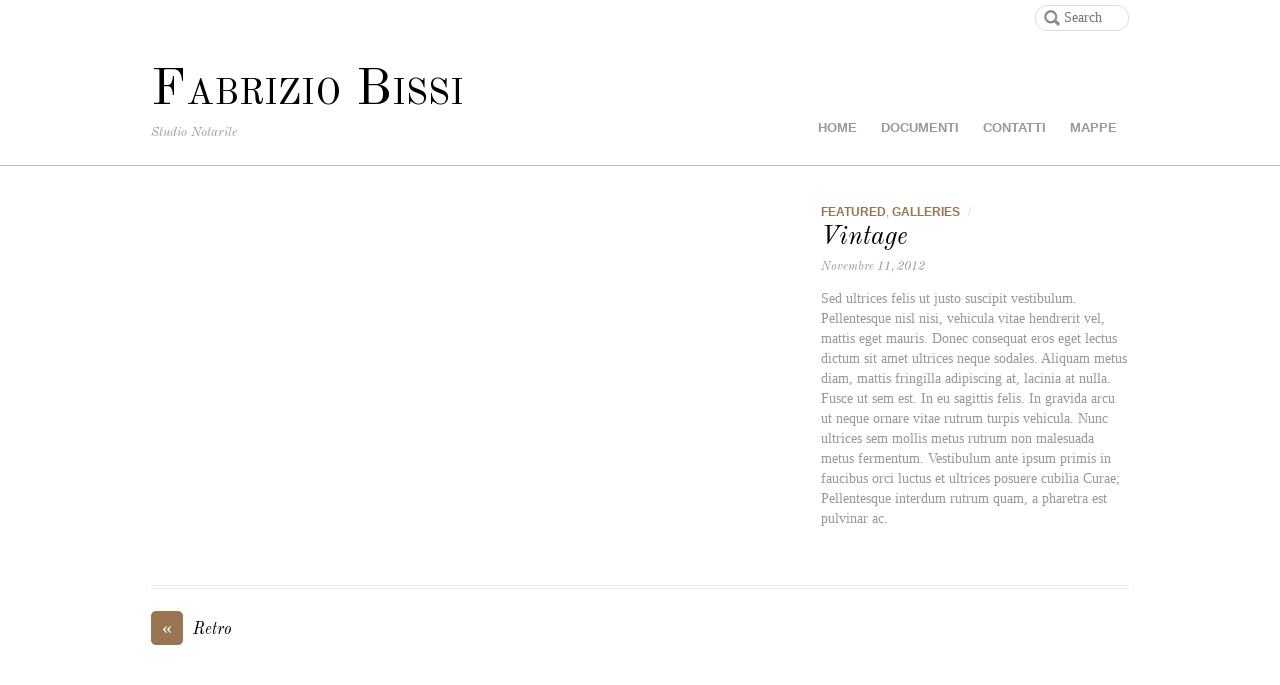

--- FILE ---
content_type: text/html; charset=UTF-8
request_url: https://notaiobissi.eu/index.php/project/vintage/
body_size: 7486
content:
<!doctype html>
<html itemscope="itemscope" itemtype="http://schema.org/Article" lang="it-IT">
<head>
<meta charset="UTF-8" />

<title itemprop="name">  Vintage</title>


<!-- wp_header -->
<script>(function(html){ html.className = html.className.replace(/\bno-js\b/,'js'); if (html.classList) { html.classList.add( 'js' ); } else { html.className += ' js'; } })(document.documentElement);</script><style type="text/css">.js.csstransitions .module.wow, .js.csstransitions .themify_builder_content .themify_builder_row, .js.csstransitions .module_row, .js.csstransitions .builder-posts-wrap > .post.wow, .js.csstransitions .fly-in > .post, .js.csstransitions .fly-in .row_inner > .tb-column, .js.csstransitions .fade-in > .post, .js.csstransitions .fade-in .row_inner > .tb-column, .js.csstransitions .slide-up > .post, .js.csstransitions .slide-up .row_inner > .tb-column { visibility:hidden; }</style><meta name='robots' content='max-image-preview:large' />
<link rel='dns-prefetch' href='//static.addtoany.com' />
<link rel='dns-prefetch' href='//fonts.googleapis.com' />
<link rel='dns-prefetch' href='//s.w.org' />
<link rel="alternate" type="application/rss+xml" title="Fabrizio Bissi &raquo; Feed" href="https://notaiobissi.eu/index.php/feed/" />
<link rel="alternate" type="application/rss+xml" title="Fabrizio Bissi &raquo; Feed dei commenti" href="https://notaiobissi.eu/index.php/comments/feed/" />
<script type="text/javascript">
window._wpemojiSettings = {"baseUrl":"https:\/\/s.w.org\/images\/core\/emoji\/13.1.0\/72x72\/","ext":".png","svgUrl":"https:\/\/s.w.org\/images\/core\/emoji\/13.1.0\/svg\/","svgExt":".svg","source":{"concatemoji":"https:\/\/notaiobissi.eu\/wp-includes\/js\/wp-emoji-release.min.js?ver=5.9.3"}};
/*! This file is auto-generated */
!function(e,a,t){var n,r,o,i=a.createElement("canvas"),p=i.getContext&&i.getContext("2d");function s(e,t){var a=String.fromCharCode;p.clearRect(0,0,i.width,i.height),p.fillText(a.apply(this,e),0,0);e=i.toDataURL();return p.clearRect(0,0,i.width,i.height),p.fillText(a.apply(this,t),0,0),e===i.toDataURL()}function c(e){var t=a.createElement("script");t.src=e,t.defer=t.type="text/javascript",a.getElementsByTagName("head")[0].appendChild(t)}for(o=Array("flag","emoji"),t.supports={everything:!0,everythingExceptFlag:!0},r=0;r<o.length;r++)t.supports[o[r]]=function(e){if(!p||!p.fillText)return!1;switch(p.textBaseline="top",p.font="600 32px Arial",e){case"flag":return s([127987,65039,8205,9895,65039],[127987,65039,8203,9895,65039])?!1:!s([55356,56826,55356,56819],[55356,56826,8203,55356,56819])&&!s([55356,57332,56128,56423,56128,56418,56128,56421,56128,56430,56128,56423,56128,56447],[55356,57332,8203,56128,56423,8203,56128,56418,8203,56128,56421,8203,56128,56430,8203,56128,56423,8203,56128,56447]);case"emoji":return!s([10084,65039,8205,55357,56613],[10084,65039,8203,55357,56613])}return!1}(o[r]),t.supports.everything=t.supports.everything&&t.supports[o[r]],"flag"!==o[r]&&(t.supports.everythingExceptFlag=t.supports.everythingExceptFlag&&t.supports[o[r]]);t.supports.everythingExceptFlag=t.supports.everythingExceptFlag&&!t.supports.flag,t.DOMReady=!1,t.readyCallback=function(){t.DOMReady=!0},t.supports.everything||(n=function(){t.readyCallback()},a.addEventListener?(a.addEventListener("DOMContentLoaded",n,!1),e.addEventListener("load",n,!1)):(e.attachEvent("onload",n),a.attachEvent("onreadystatechange",function(){"complete"===a.readyState&&t.readyCallback()})),(n=t.source||{}).concatemoji?c(n.concatemoji):n.wpemoji&&n.twemoji&&(c(n.twemoji),c(n.wpemoji)))}(window,document,window._wpemojiSettings);
</script>
<style type="text/css">
img.wp-smiley,
img.emoji {
	display: inline !important;
	border: none !important;
	box-shadow: none !important;
	height: 1em !important;
	width: 1em !important;
	margin: 0 0.07em !important;
	vertical-align: -0.1em !important;
	background: none !important;
	padding: 0 !important;
}
</style>
	<link rel='stylesheet' id='themify-builder-style-css'  href='https://notaiobissi.eu/wp-content/themes/agency/themify/themify-builder/css/themify-builder-style.css?ver=2.3.8' type='text/css' media='all' />
<link rel='stylesheet' id='wp-block-library-css'  href='https://notaiobissi.eu/wp-includes/css/dist/block-library/style.min.css?ver=5.9.3' type='text/css' media='all' />
<style id='global-styles-inline-css' type='text/css'>
body{--wp--preset--color--black: #000000;--wp--preset--color--cyan-bluish-gray: #abb8c3;--wp--preset--color--white: #ffffff;--wp--preset--color--pale-pink: #f78da7;--wp--preset--color--vivid-red: #cf2e2e;--wp--preset--color--luminous-vivid-orange: #ff6900;--wp--preset--color--luminous-vivid-amber: #fcb900;--wp--preset--color--light-green-cyan: #7bdcb5;--wp--preset--color--vivid-green-cyan: #00d084;--wp--preset--color--pale-cyan-blue: #8ed1fc;--wp--preset--color--vivid-cyan-blue: #0693e3;--wp--preset--color--vivid-purple: #9b51e0;--wp--preset--gradient--vivid-cyan-blue-to-vivid-purple: linear-gradient(135deg,rgba(6,147,227,1) 0%,rgb(155,81,224) 100%);--wp--preset--gradient--light-green-cyan-to-vivid-green-cyan: linear-gradient(135deg,rgb(122,220,180) 0%,rgb(0,208,130) 100%);--wp--preset--gradient--luminous-vivid-amber-to-luminous-vivid-orange: linear-gradient(135deg,rgba(252,185,0,1) 0%,rgba(255,105,0,1) 100%);--wp--preset--gradient--luminous-vivid-orange-to-vivid-red: linear-gradient(135deg,rgba(255,105,0,1) 0%,rgb(207,46,46) 100%);--wp--preset--gradient--very-light-gray-to-cyan-bluish-gray: linear-gradient(135deg,rgb(238,238,238) 0%,rgb(169,184,195) 100%);--wp--preset--gradient--cool-to-warm-spectrum: linear-gradient(135deg,rgb(74,234,220) 0%,rgb(151,120,209) 20%,rgb(207,42,186) 40%,rgb(238,44,130) 60%,rgb(251,105,98) 80%,rgb(254,248,76) 100%);--wp--preset--gradient--blush-light-purple: linear-gradient(135deg,rgb(255,206,236) 0%,rgb(152,150,240) 100%);--wp--preset--gradient--blush-bordeaux: linear-gradient(135deg,rgb(254,205,165) 0%,rgb(254,45,45) 50%,rgb(107,0,62) 100%);--wp--preset--gradient--luminous-dusk: linear-gradient(135deg,rgb(255,203,112) 0%,rgb(199,81,192) 50%,rgb(65,88,208) 100%);--wp--preset--gradient--pale-ocean: linear-gradient(135deg,rgb(255,245,203) 0%,rgb(182,227,212) 50%,rgb(51,167,181) 100%);--wp--preset--gradient--electric-grass: linear-gradient(135deg,rgb(202,248,128) 0%,rgb(113,206,126) 100%);--wp--preset--gradient--midnight: linear-gradient(135deg,rgb(2,3,129) 0%,rgb(40,116,252) 100%);--wp--preset--duotone--dark-grayscale: url('#wp-duotone-dark-grayscale');--wp--preset--duotone--grayscale: url('#wp-duotone-grayscale');--wp--preset--duotone--purple-yellow: url('#wp-duotone-purple-yellow');--wp--preset--duotone--blue-red: url('#wp-duotone-blue-red');--wp--preset--duotone--midnight: url('#wp-duotone-midnight');--wp--preset--duotone--magenta-yellow: url('#wp-duotone-magenta-yellow');--wp--preset--duotone--purple-green: url('#wp-duotone-purple-green');--wp--preset--duotone--blue-orange: url('#wp-duotone-blue-orange');--wp--preset--font-size--small: 13px;--wp--preset--font-size--medium: 20px;--wp--preset--font-size--large: 36px;--wp--preset--font-size--x-large: 42px;}.has-black-color{color: var(--wp--preset--color--black) !important;}.has-cyan-bluish-gray-color{color: var(--wp--preset--color--cyan-bluish-gray) !important;}.has-white-color{color: var(--wp--preset--color--white) !important;}.has-pale-pink-color{color: var(--wp--preset--color--pale-pink) !important;}.has-vivid-red-color{color: var(--wp--preset--color--vivid-red) !important;}.has-luminous-vivid-orange-color{color: var(--wp--preset--color--luminous-vivid-orange) !important;}.has-luminous-vivid-amber-color{color: var(--wp--preset--color--luminous-vivid-amber) !important;}.has-light-green-cyan-color{color: var(--wp--preset--color--light-green-cyan) !important;}.has-vivid-green-cyan-color{color: var(--wp--preset--color--vivid-green-cyan) !important;}.has-pale-cyan-blue-color{color: var(--wp--preset--color--pale-cyan-blue) !important;}.has-vivid-cyan-blue-color{color: var(--wp--preset--color--vivid-cyan-blue) !important;}.has-vivid-purple-color{color: var(--wp--preset--color--vivid-purple) !important;}.has-black-background-color{background-color: var(--wp--preset--color--black) !important;}.has-cyan-bluish-gray-background-color{background-color: var(--wp--preset--color--cyan-bluish-gray) !important;}.has-white-background-color{background-color: var(--wp--preset--color--white) !important;}.has-pale-pink-background-color{background-color: var(--wp--preset--color--pale-pink) !important;}.has-vivid-red-background-color{background-color: var(--wp--preset--color--vivid-red) !important;}.has-luminous-vivid-orange-background-color{background-color: var(--wp--preset--color--luminous-vivid-orange) !important;}.has-luminous-vivid-amber-background-color{background-color: var(--wp--preset--color--luminous-vivid-amber) !important;}.has-light-green-cyan-background-color{background-color: var(--wp--preset--color--light-green-cyan) !important;}.has-vivid-green-cyan-background-color{background-color: var(--wp--preset--color--vivid-green-cyan) !important;}.has-pale-cyan-blue-background-color{background-color: var(--wp--preset--color--pale-cyan-blue) !important;}.has-vivid-cyan-blue-background-color{background-color: var(--wp--preset--color--vivid-cyan-blue) !important;}.has-vivid-purple-background-color{background-color: var(--wp--preset--color--vivid-purple) !important;}.has-black-border-color{border-color: var(--wp--preset--color--black) !important;}.has-cyan-bluish-gray-border-color{border-color: var(--wp--preset--color--cyan-bluish-gray) !important;}.has-white-border-color{border-color: var(--wp--preset--color--white) !important;}.has-pale-pink-border-color{border-color: var(--wp--preset--color--pale-pink) !important;}.has-vivid-red-border-color{border-color: var(--wp--preset--color--vivid-red) !important;}.has-luminous-vivid-orange-border-color{border-color: var(--wp--preset--color--luminous-vivid-orange) !important;}.has-luminous-vivid-amber-border-color{border-color: var(--wp--preset--color--luminous-vivid-amber) !important;}.has-light-green-cyan-border-color{border-color: var(--wp--preset--color--light-green-cyan) !important;}.has-vivid-green-cyan-border-color{border-color: var(--wp--preset--color--vivid-green-cyan) !important;}.has-pale-cyan-blue-border-color{border-color: var(--wp--preset--color--pale-cyan-blue) !important;}.has-vivid-cyan-blue-border-color{border-color: var(--wp--preset--color--vivid-cyan-blue) !important;}.has-vivid-purple-border-color{border-color: var(--wp--preset--color--vivid-purple) !important;}.has-vivid-cyan-blue-to-vivid-purple-gradient-background{background: var(--wp--preset--gradient--vivid-cyan-blue-to-vivid-purple) !important;}.has-light-green-cyan-to-vivid-green-cyan-gradient-background{background: var(--wp--preset--gradient--light-green-cyan-to-vivid-green-cyan) !important;}.has-luminous-vivid-amber-to-luminous-vivid-orange-gradient-background{background: var(--wp--preset--gradient--luminous-vivid-amber-to-luminous-vivid-orange) !important;}.has-luminous-vivid-orange-to-vivid-red-gradient-background{background: var(--wp--preset--gradient--luminous-vivid-orange-to-vivid-red) !important;}.has-very-light-gray-to-cyan-bluish-gray-gradient-background{background: var(--wp--preset--gradient--very-light-gray-to-cyan-bluish-gray) !important;}.has-cool-to-warm-spectrum-gradient-background{background: var(--wp--preset--gradient--cool-to-warm-spectrum) !important;}.has-blush-light-purple-gradient-background{background: var(--wp--preset--gradient--blush-light-purple) !important;}.has-blush-bordeaux-gradient-background{background: var(--wp--preset--gradient--blush-bordeaux) !important;}.has-luminous-dusk-gradient-background{background: var(--wp--preset--gradient--luminous-dusk) !important;}.has-pale-ocean-gradient-background{background: var(--wp--preset--gradient--pale-ocean) !important;}.has-electric-grass-gradient-background{background: var(--wp--preset--gradient--electric-grass) !important;}.has-midnight-gradient-background{background: var(--wp--preset--gradient--midnight) !important;}.has-small-font-size{font-size: var(--wp--preset--font-size--small) !important;}.has-medium-font-size{font-size: var(--wp--preset--font-size--medium) !important;}.has-large-font-size{font-size: var(--wp--preset--font-size--large) !important;}.has-x-large-font-size{font-size: var(--wp--preset--font-size--x-large) !important;}
</style>
<link rel='stylesheet' id='contact-form-7-css'  href='https://notaiobissi.eu/wp-content/plugins/contact-form-7/includes/css/styles.css?ver=5.5.6.1' type='text/css' media='all' />
<link rel='stylesheet' id='wpsimpleanchorslinks_styles-css'  href='https://notaiobissi.eu/wp-content/plugins/wp-simple-anchors-links/css/styles.css?ver=1.0.0' type='text/css' media='screen' />
<link rel='stylesheet' id='themify-framework-css'  href='https://notaiobissi.eu/wp-content/themes/agency/themify/css/themify.framework.css?ver=2.3.8' type='text/css' media='all' />
<link rel='stylesheet' id='themify-animate-css'  href='https://notaiobissi.eu/wp-content/themes/agency/themify/themify-builder/css/animate.min.css?ver=2.3.8' type='text/css' media='all' />
<link rel='stylesheet' id='theme-style-css'  href='https://notaiobissi.eu/wp-content/themes/agency/style.css?ver=1.6.0' type='text/css' media='all' />
<link rel='stylesheet' id='themify-media-queries-css'  href='https://notaiobissi.eu/wp-content/themes/agency/media-queries.css?ver=5.9.3' type='text/css' media='all' />
<link rel='stylesheet' id='google-fonts-css'  href='https://fonts.googleapis.com/css?family=Old+Standard+TT%3A400%2C400italic%2C700&#038;subset=latin%2Clatin-ext&#038;ver=5.9.3' type='text/css' media='all' />
<link rel='stylesheet' id='magnific-css'  href='https://notaiobissi.eu/wp-content/themes/agency/themify/css/lightbox.css?ver=2.3.8' type='text/css' media='all' />
<link rel='stylesheet' id='themify-skin-css'  href='https://notaiobissi.eu/demo/wp-content/themes/agency/skins/brown/style.css?ver=2.3.8' type='text/css' media='all' />
<link rel='stylesheet' id='themify-icon-font-css'  href='https://notaiobissi.eu/wp-content/themes/agency/themify/fontawesome/css/font-awesome.min.css?ver=2.3.8' type='text/css' media='all' />
<link rel='stylesheet' id='addtoany-css'  href='https://notaiobissi.eu/wp-content/plugins/add-to-any/addtoany.min.css?ver=1.16' type='text/css' media='all' />
<script type='text/javascript' src='https://notaiobissi.eu/wp-includes/js/jquery/jquery.min.js?ver=3.6.0' id='jquery-core-js'></script>
<script type='text/javascript' src='https://notaiobissi.eu/wp-includes/js/jquery/jquery-migrate.min.js?ver=3.3.2' id='jquery-migrate-js'></script>
<script type='text/javascript' id='addtoany-core-js-before'>
window.a2a_config=window.a2a_config||{};a2a_config.callbacks=[];a2a_config.overlays=[];a2a_config.templates={};a2a_localize = {
	Share: "Share",
	Save: "Save",
	Subscribe: "Subscribe",
	Email: "Email",
	Bookmark: "Bookmark",
	ShowAll: "Show all",
	ShowLess: "Show less",
	FindServices: "Find service(s)",
	FindAnyServiceToAddTo: "Instantly find any service to add to",
	PoweredBy: "Powered by",
	ShareViaEmail: "Share via email",
	SubscribeViaEmail: "Subscribe via email",
	BookmarkInYourBrowser: "Bookmark in your browser",
	BookmarkInstructions: "Press Ctrl+D or \u2318+D to bookmark this page",
	AddToYourFavorites: "Add to your favorites",
	SendFromWebOrProgram: "Send from any email address or email program",
	EmailProgram: "Email program",
	More: "More&#8230;",
	ThanksForSharing: "Thanks for sharing!",
	ThanksForFollowing: "Thanks for following!"
};
</script>
<script type='text/javascript' async src='https://static.addtoany.com/menu/page.js' id='addtoany-core-js'></script>
<script type='text/javascript' async src='https://notaiobissi.eu/wp-content/plugins/add-to-any/addtoany.min.js?ver=1.1' id='addtoany-jquery-js'></script>
<link rel="https://api.w.org/" href="https://notaiobissi.eu/index.php/wp-json/" /><link rel="wlwmanifest" type="application/wlwmanifest+xml" href="https://notaiobissi.eu/wp-includes/wlwmanifest.xml" /> 
<meta name="generator" content="WordPress 5.9.3" />
<link rel="canonical" href="https://notaiobissi.eu/index.php/project/vintage/" />
<link rel='shortlink' href='https://notaiobissi.eu/?p=49' />
<link rel="alternate" type="application/json+oembed" href="https://notaiobissi.eu/index.php/wp-json/oembed/1.0/embed?url=https%3A%2F%2Fnotaiobissi.eu%2Findex.php%2Fproject%2Fvintage%2F" />
<link rel="alternate" type="text/xml+oembed" href="https://notaiobissi.eu/index.php/wp-json/oembed/1.0/embed?url=https%3A%2F%2Fnotaiobissi.eu%2Findex.php%2Fproject%2Fvintage%2F&#038;format=xml" />

<!-- WP Simple Anchors Links 1.0.0 by Kilukru Media (www.kilukrumedia.com)-->
<!-- /WP Simple Anchors Links -->





	<!-- media-queries.js -->
	<!--[if lt IE 9]>
		<script src="https://notaiobissi.eu/wp-content/themes/agency/js/respond.js"></script>
	<![endif]-->
	
	<!-- html5.js -->
	<!--[if lt IE 9]>
		<script src="https://html5shim.googlecode.com/svn/trunk/html5.js"></script>
	<![endif]-->
	
<meta name="viewport" content="width=device-width, initial-scale=1, maximum-scale=1, minimum-scale=1, user-scalable=no">

	<!--[if lt IE 9]>
	<script src="https://s3.amazonaws.com/nwapi/nwmatcher/nwmatcher-1.2.5-min.js"></script>
	<script type="text/javascript" src="https://cdnjs.cloudflare.com/ajax/libs/selectivizr/1.0.2/selectivizr-min.js"></script> 
	<![endif]-->
	<script>			function isSupportTransition() {
				var b = document.body || document.documentElement,
					s = b.style,
					p = 'transition';

				if (typeof s[p] == 'string') { return true; }

				// Tests for vendor specific prop
				var v = ['Moz', 'webkit', 'Webkit', 'Khtml', 'O', 'ms'];
				p = p.charAt(0).toUpperCase() + p.substr(1);

				for (var i=0; i<v.length; i++) {
					if (typeof s[v[i] + p] == 'string') { return true; }
				}
				return false;
			}
			if ( isSupportTransition() ) {
				document.documentElement.className += " csstransitions";	
			}
			</script>
<script type="text/javascript">

  var _gaq = _gaq || [];
  _gaq.push(['_setAccount', 'UA-303654-6']);
  _gaq.push(['_trackPageview']);

  (function() {
    var ga = document.createElement('script'); ga.type = 'text/javascript'; ga.async = true;
    ga.src = ('https:' == document.location.protocol ? 'https://ssl' : 'http://www') + '.google-analytics.com/ga.js';
    var s = document.getElementsByTagName('script')[0]; s.parentNode.insertBefore(ga, s);
  })();

</script>

</head>

<body class="portfolio-template-default single single-portfolio postid-49 skin-brown webkit not-ie default_width sidebar-none no-home no-touch">

<div id="pagewrap" class="hfeed site">

	<div id="headerwrap">
	
    			<header id="header" class="pagewidth">
        	        
			<hgroup>
				
				<div id="site-logo"><a href="https://notaiobissi.eu" title="Fabrizio Bissi"><span>Fabrizio Bissi</span></a></div>	
														<div id="site-description" class="site-description"><span>Studio Notarile</span></div>
							</hgroup>
	
            <nav id="main-nav-wrap">
                <a id="menu-icon" class="mobile-button"></a>
				<ul id="main-nav" class="main-nav"><li id="menu-item-4281" class="menu-item menu-item-type-post_type menu-item-object-page menu-item-home menu-item-4281"><a href="https://notaiobissi.eu/">Home</a></li>
<li id="menu-item-4266" class="menu-item menu-item-type-post_type menu-item-object-page menu-item-4266"><a href="https://notaiobissi.eu/index.php/blog/">Documenti</a></li>
<li id="menu-item-4275" class="menu-item menu-item-type-post_type menu-item-object-page menu-item-4275"><a href="https://notaiobissi.eu/index.php/contact/">Contatti</a></li>
<li id="menu-item-4276" class="menu-item menu-item-type-post_type menu-item-object-page menu-item-4276"><a href="https://notaiobissi.eu/index.php/contact/map/">Mappe</a></li>
</ul>				<!-- /#main-nav -->
			</nav>
            <!-- /main-nav-wrap -->

			<div id="social-wrap">
									<div id="searchform-wrap">
						<form method="get" id="searchform" action="https://notaiobissi.eu/">
	<input type="text" name="s" id="s"  placeholder="Search">
</form>
					</div>
					<!-- /#searchform-wrap -->
				
				<div class="social-widget">
					<div id="themify-social-links-1005" class="widget themify-social-links"><ul class="social-links horizontal"></ul></div>
									</div>
				<!-- /.social-widget -->
			</div>
			<!-- /social-wrap -->

			
		</header>
		<!-- /#header -->

        				
	</div>
	<!-- /#headerwrap -->
	
	<div id="body" class="clearfix">

    

<!-- layout-container -->
<div id="layout" class="pagewidth clearfix">

		<!-- content -->
	<div id="content" class="list-post">

    	
		


<article itemscope itemtype="http://schema.org/Article" class="post clearfix portfolio  cat-21 cat-23 post-49 portfolio type-portfolio status-publish has-post-thumbnail hentry portfolio-category-featured portfolio-category-galleries has-post-title has-post-date has-post-category has-post-tag has-post-comment has-post-author">

			<div class="post-image">

							<div id="portfolio-slider-49" class="slideshow-wrap">
					<ul class="slideshow" data-id="portfolio-slider-49" data-autoplay="4000" data-effect="slide" data-speed="500">
											</ul>
				</div>
			
		</div><!-- .post-image -->
	
	<div class="post-content">
					<p class="post-meta entry-meta">
				 <span class="post-category"><a href="https://notaiobissi.eu/index.php/portfolio-category/featured/" rel="tag">Featured</a>, <a href="https://notaiobissi.eu/index.php/portfolio-category/galleries/" rel="tag">Galleries</a> <span class="separator">/</span></span>			</p>
		
									<h1 class="post-title entry-title" itemprop="headline"><a href="https://notaiobissi.eu/index.php/project/vintage/" title="Vintage">Vintage</a></h1>
					
					<time datetime="2012-11-11" class="post-date entry-date updated" itemprop="datePublished">Novembre 11, 2012</time>
		
		<div class="entry-content" itemprop="articleBody">

		
			<p>Sed ultrices felis ut justo suscipit vestibulum. Pellentesque nisl nisi, vehicula vitae hendrerit vel, mattis eget mauris. Donec consequat eros eget lectus dictum sit amet ultrices neque sodales. Aliquam metus diam, mattis fringilla adipiscing at, lacinia at nulla. Fusce ut sem est. In eu sagittis felis. In gravida arcu ut neque ornare vitae rutrum turpis vehicula. Nunc ultrices sem mollis metus rutrum non malesuada metus fermentum. Vestibulum ante ipsum primis in faucibus orci luctus et ultrices posuere cubilia Curae; Pellentesque interdum rutrum quam, a pharetra est pulvinar ac.</p>
<div id="themify_builder_content-49" data-postid="49" class="themify_builder_content themify_builder_content-49 themify_builder themify_builder_front">
	</div>
<!-- /themify_builder_content -->
		
		</div><!-- /.entry-content -->
		
			</div>
	<!-- /.post-content -->
</article>
<!-- /.post -->

		<!-- / .post -->

		
				
		
		<div class="post-nav clearfix">
			<span class="prev"><a href="https://notaiobissi.eu/index.php/project/retro/" rel="prev"><span class="arrow">&laquo;</span> Retro</a></span>					</div>
		<!-- /.post-nav -->

	
				
        
	</div>
	<!-- /content -->

    


</div>
<!-- /layout-container -->
	
	
		</div>
	<!-- /body -->
		
	<div id="footerwrap">
    
    			<footer id="footer" class="pagewidth clearfix">
        	
				
	<div class="footer-widgets clearfix">

								<div class="col3-1 first">
							</div>
								<div class="col3-1 ">
							</div>
								<div class="col3-1 ">
							</div>
		
	</div>
	<!-- /.footer-widgets -->

	
			<p class="back-top"><a href="#header">&uarr;</a></p>
		
			<ul id="footer-nav" class="footer-nav"><li id="menu-item-4342" class="menu-item menu-item-type-post_type menu-item-object-page menu-item-4342"><a href="https://notaiobissi.eu/index.php/blog/">Documenti</a></li>
<li id="menu-item-4283" class="menu-item menu-item-type-post_type menu-item-object-page menu-item-4283"><a href="https://notaiobissi.eu/index.php/contact/">Contatti</a></li>
<li id="menu-item-4343" class="menu-item menu-item-type-post_type menu-item-object-page menu-item-4343"><a href="https://notaiobissi.eu/index.php/contact/map/">Mappe</a></li>
</ul>
			<div class="footer-text clearfix">
				<div class="one">&copy; <a href="https://notaiobissi.eu">Fabrizio Bissi</a> 2026</div>				<div class="two"> </div>			</div>
			<!-- /footer-text --> 
            
            		</footer>
		<!-- /#footer --> 
                
	</div>
	<!-- /#footerwrap -->
	
</div>
<!-- /#pagewrap -->


<!-- wp_footer -->


				
		<!-- slider -->
		<script>
		/////////////////////////////////////////////
		// Slider	 							
		/////////////////////////////////////////////
		jQuery(document).ready(function($){
			$('#slider').flexslider({
				animation: "slide",
				slideshow: true,
				slideshowSpeed: 4000,
				animationSpeed: 3000,
				animationLoop: true, 
				directionNav: true,
				prevText: "&laquo;",
				nextText: "&raquo;",
				pauseOnHover: true
			});
		});
		</script>
        <script type='text/javascript' src='https://notaiobissi.eu/wp-includes/js/dist/vendor/regenerator-runtime.min.js?ver=0.13.9' id='regenerator-runtime-js'></script>
<script type='text/javascript' src='https://notaiobissi.eu/wp-includes/js/dist/vendor/wp-polyfill.min.js?ver=3.15.0' id='wp-polyfill-js'></script>
<script type='text/javascript' id='contact-form-7-js-extra'>
/* <![CDATA[ */
var wpcf7 = {"api":{"root":"https:\/\/notaiobissi.eu\/index.php\/wp-json\/","namespace":"contact-form-7\/v1"}};
/* ]]> */
</script>
<script type='text/javascript' src='https://notaiobissi.eu/wp-content/plugins/contact-form-7/includes/js/index.js?ver=5.5.6.1' id='contact-form-7-js'></script>
<script type='text/javascript' src='https://notaiobissi.eu/wp-content/themes/agency/themify/js/waypoints.min.js?ver=5.9.3' id='theme-waypoints-js'></script>
<script type='text/javascript' src='https://notaiobissi.eu/wp-content/themes/agency/themify/themify-builder/js/themify.builder.module.plugins.js?ver=2.3.8' id='themify-builder-module-plugins-js-js'></script>
<script type='text/javascript' id='themify-builder-script-js-js-extra'>
/* <![CDATA[ */
var tbLocalScript = {"isTouch":"","isAnimationActive":"1","isParallaxActive":"1","animationInviewSelectors":[".module.wow",".themify_builder_content .themify_builder_row",".module_row",".builder-posts-wrap > .post.wow",".fly-in > .post",".fly-in .row_inner > .tb-column",".fade-in > .post",".fade-in .row_inner > .tb-column",".slide-up > .post",".slide-up .row_inner > .tb-column"],"createAnimationSelectors":[],"backgroundSlider":{"autoplay":5000,"speed":2000},"animationOffset":"100","videoPoster":"https:\/\/notaiobissi.eu\/wp-content\/themes\/agency\/themify\/themify-builder\/img\/blank.png","backgroundVideoLoop":"yes"};
/* ]]> */
</script>
<script type='text/javascript' src='https://notaiobissi.eu/wp-content/themes/agency/themify/themify-builder/js/themify.builder.script.js?ver=2.3.8' id='themify-builder-script-js-js'></script>
<script type='text/javascript' src='https://notaiobissi.eu/wp-content/themes/agency/js/jquery.slider.js?ver=5.9.3' id='jquery-slider-js'></script>
<script type='text/javascript' id='theme-script-js-extra'>
/* <![CDATA[ */
var themifyScript = {"lightbox":{"lightboxSelector":".lightbox","lightboxOn":true,"lightboxContentImages":false,"lightboxContentImagesSelector":".post-content a[href$=jpg],.page-content a[href$=jpg],.post-content a[href$=gif],.page-content a[href$=gif],.post-content a[href$=png],.page-content a[href$=png],.post-content a[href$=JPG],.page-content a[href$=JPG],.post-content a[href$=GIF],.page-content a[href$=GIF],.post-content a[href$=PNG],.page-content a[href$=PNG],.post-content a[href$=jpeg],.page-content a[href$=jpeg],.post-content a[href$=JPEG],.page-content a[href$=JPEG]","theme":"pp_default","social_tools":false,"allow_resize":true,"show_title":false,"overlay_gallery":false,"screenWidthNoLightbox":600,"deeplinking":false,"contentImagesAreas":".post, .type-page, .type-highlight, .type-slider","gallerySelector":".gallery-icon > a[href$=jpg],.gallery-icon > a[href$=gif],.gallery-icon > a[href$=png],.gallery-icon > a[href$=JPG],.gallery-icon > a[href$=GIF],.gallery-icon > a[href$=PNG],.gallery-icon > a[href$=jpeg],.gallery-icon > a[href$=JPEG]","lightboxGalleryOn":true},"lightboxContext":"#pagewrap","isTouch":"false","fixedHeader":"1"};
/* ]]> */
</script>
<script type='text/javascript' src='https://notaiobissi.eu/wp-content/themes/agency/js/themify.script.js?ver=5.9.3' id='theme-script-js'></script>
<script type='text/javascript' src='https://notaiobissi.eu/wp-content/themes/agency/themify/js/themify.gallery.js?ver=5.9.3' id='themify-gallery-js'></script>
<script type='text/javascript' src='https://notaiobissi.eu/wp-content/themes/agency/themify/js/lightbox.js?ver=2.3.8' id='magnific-js'></script>
<script type='text/javascript' src='https://notaiobissi.eu/wp-includes/js/comment-reply.min.js?ver=5.9.3' id='comment-reply-js'></script>
<script type='text/javascript' src='https://notaiobissi.eu/wp-content/themes/agency/themify/js/carousel.js?ver=5.9.3' id='themify-carousel-js-js'></script>
			<script type="text/javascript">
				if ( 'object' === typeof tbLocalScript ) {
					tbLocalScript.transitionSelectors = ".js.csstransitions .module.wow, .js.csstransitions .themify_builder_content .themify_builder_row, .js.csstransitions .module_row, .js.csstransitions .builder-posts-wrap > .post.wow, .js.csstransitions .fly-in > .post, .js.csstransitions .fly-in .row_inner > .tb-column, .js.csstransitions .fade-in > .post, .js.csstransitions .fade-in .row_inner > .tb-column, .js.csstransitions .slide-up > .post, .js.csstransitions .slide-up .row_inner > .tb-column";
				}
			</script>
			
<script>
	jQuery(window).load(function(){ jQuery(window).resize(); jQuery( 'body' ).addClass( 'page-loaded' ); });
</script>

<script defer src="https://static.cloudflareinsights.com/beacon.min.js/vcd15cbe7772f49c399c6a5babf22c1241717689176015" integrity="sha512-ZpsOmlRQV6y907TI0dKBHq9Md29nnaEIPlkf84rnaERnq6zvWvPUqr2ft8M1aS28oN72PdrCzSjY4U6VaAw1EQ==" data-cf-beacon='{"version":"2024.11.0","token":"02ce9e1b76c84b988450646548176d92","r":1,"server_timing":{"name":{"cfCacheStatus":true,"cfEdge":true,"cfExtPri":true,"cfL4":true,"cfOrigin":true,"cfSpeedBrain":true},"location_startswith":null}}' crossorigin="anonymous"></script>
</body>
</html>

--- FILE ---
content_type: application/javascript
request_url: https://notaiobissi.eu/wp-content/themes/agency/js/themify.script.js?ver=5.9.3
body_size: 876
content:
;// Themify Theme Scripts - http://themify.me/

(function($){

// Fixed Header /////////////////////////////////////////////
var FixedHeader = {
	init: function() {
		if( $('#headerwrap').length < 1 ) return;
		this.headerHeight = $('#headerwrap').outerHeight();
		$(window).on('scroll', this.activate);
		$(window).on('touchstart.touchScroll', this.activate);
		$(window).on('touchmove.touchScroll', this.activate);
	},

	activate: function() {
		var $window = $(window),
			scrollTop = $window.scrollTop(),
			offsetTop = Math.max($('#main-nav-wrap').offset().top, 0);
		
		if ( scrollTop > offsetTop ) {
			FixedHeader.scrollEnabled();
		} else if ( scrollTop + $window.height() == $window.height() ) {
			FixedHeader.scrollDisabled();
		}
	},

	scrollDisabled: function() {
		$('#headerwrap').removeClass("fixed-header");
		$('#header').removeClass('header-on-scroll');
		$('#social-wrap').show();
		$('#pagewrap').css('padding-top', '');
		$('body').removeClass('fixed-header-on');
	},

	scrollEnabled: function() {
		$('#headerwrap').addClass("fixed-header");
		$('#header').addClass('header-on-scroll');
		$('#social-wrap').hide();
		$('#pagewrap').css('padding-top', FixedHeader.headerHeight);
		$('body').addClass('fixed-header-on');
	}
};

/////////////////////////////////////////////
// jQuery functions
/////////////////////////////////////////////
$(document).ready(function(){

	// Initialize Fixed Header	///////////////////////
	if(themifyScript.fixedHeader){
		FixedHeader.init();
	}


	/////////////////////////////////////////////
	// Scroll to top 							
	/////////////////////////////////////////////
	$('.back-top a').click(function () {
		$('body,html').animate({
			scrollTop: 0
		}, 800);
		return false;
	});
	
	/////////////////////////////////////////////
	// Toggle menu on mobile 							
	/////////////////////////////////////////////
	$("#menu-icon").click(function(){
		$("#headerwrap #main-nav").fadeToggle();
		$(this).toggleClass("active");
	});

	if( typeof jQuery.fn.themifyDropdown == 'function' ) {
		$( '#main-nav' ).themifyDropdown();
	}

	// Lightbox / Fullscreen initialization ///////////
	if(typeof ThemifyGallery !== 'undefined'){ ThemifyGallery.init({'context': jQuery(themifyScript.lightboxContext)}); }

});

$(window).load(function(){
	
	// expand slider
	$('#slider .slides').css('height','auto');
	
	if(typeof ($.fn.carouFredSel) !== 'undefined'){
		$('.portfolio .slideshow').each(function(){
			$this = $(this);
			$this.carouFredSel({
				responsive: true,
				pagination: {
					container: '#' + $this.data('id') + ' .carousel-pager'
				},
				circular: true,
				infinite: true,
				swipe: true,
				scroll: {
					items: 1,
					fx: $this.data('effect'),
					duration: parseInt($this.data('speed'))
				},
				auto : {
					play: 'off' != $this.data('autoplay')? true: false,
					timeoutDuration: 'off' != $this.data('autoplay')? parseInt($this.data('autoplay')): 0
				},
				items: {
					visible: {
						min: 1,
						max: 1
					},
					width: 222
				},
				onCreate : function(){
					$('.slideshow-wrap').css({'visibility':'visible', 'height':'auto'});
				}
			});
		});
	}
});

}(jQuery));